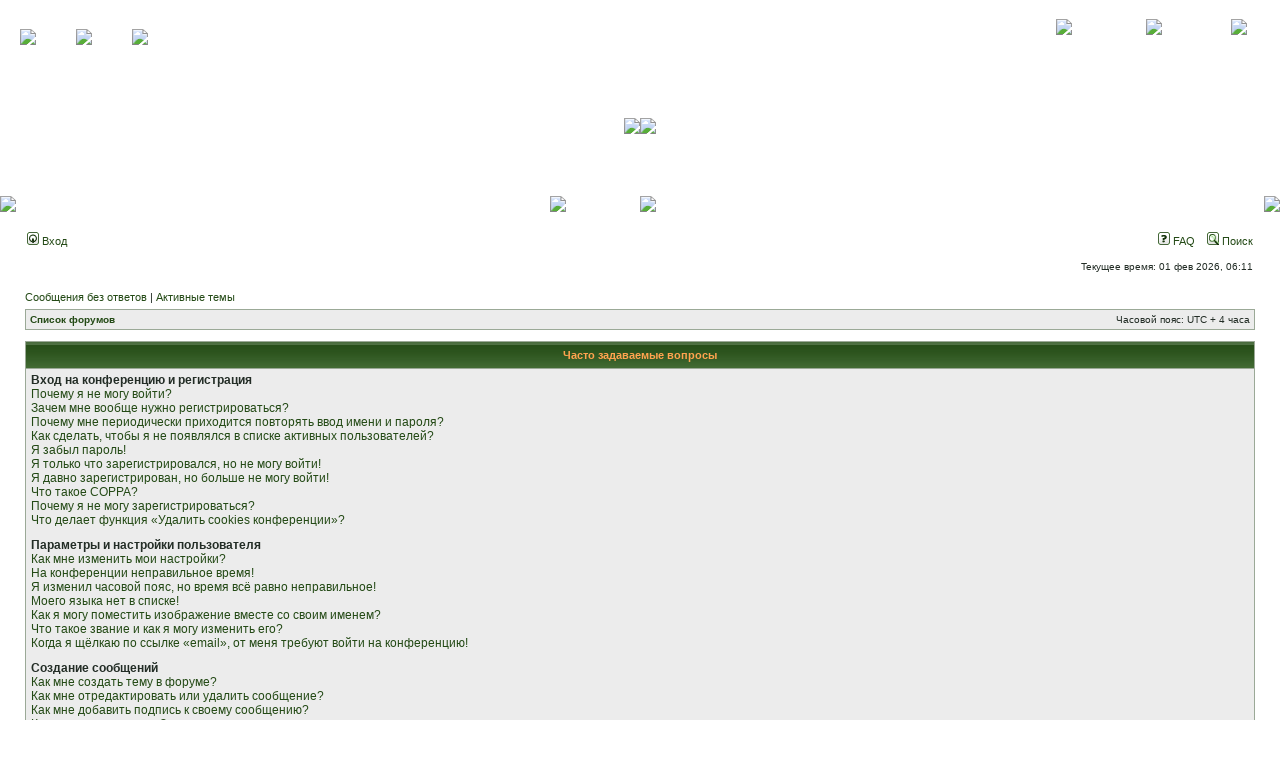

--- FILE ---
content_type: text/html; charset=UTF-8
request_url: http://www.voennoepravo.ru/phpbb/faq.php?sid=55ebd5393dab1c4ab594d473b301d6bb
body_size: 99387
content:
<!DOCTYPE html PUBLIC "-//W3C//DTD XHTML 1.0 Transitional//EN" "http://www.w3.org/TR/xhtml1/DTD/xhtml1-transitional.dtd">
<html xmlns="http://www.w3.org/1999/xhtml" dir="ltr" lang="ru" xml:lang="ru">
<head>

<meta http-equiv="content-type" content="text/html; charset=UTF-8" />
<meta http-equiv="content-language" content="ru" />
<meta http-equiv="content-style-type" content="text/css" />
<meta http-equiv="imagetoolbar" content="no" />
<meta name="resource-type" content="document" />
<meta name="distribution" content="global" />
<meta name="keywords" content="" />
<meta name="description" content="" />

<title>Военное право &bull; Часто задаваемые вопросы</title>



<link rel="stylesheet" href="./styles/subsilver2vp/theme/stylesheet.css" type="text/css" />

<script type="text/javascript">
// <![CDATA[


function popup(url, width, height, name)
{
	if (!name)
	{
		name = '_popup';
	}

	window.open(url.replace(/&amp;/g, '&'), name, 'height=' + height + ',resizable=yes,scrollbars=yes,width=' + width);
	return false;
}

function jumpto()
{
	var page = prompt('Введите номер страницы, на которую хотите перейти:', '');
	var per_page = '';
	var base_url = '';

	if (page !== null && !isNaN(page) && page == Math.floor(page) && page > 0)
	{
		if (base_url.indexOf('?') == -1)
		{
			document.location.href = base_url + '?start=' + ((page - 1) * per_page);
		}
		else
		{
			document.location.href = base_url.replace(/&amp;/g, '&') + '&start=' + ((page - 1) * per_page);
		}
	}
}

/**
* Find a member
*/
function find_username(url)
{
	popup(url, 760, 570, '_usersearch');
	return false;
}

/**
* Mark/unmark checklist
* id = ID of parent container, name = name prefix, state = state [true/false]
*/
function marklist(id, name, state)
{
	var parent = document.getElementById(id);
	if (!parent)
	{
		eval('parent = document.' + id);
	}

	if (!parent)
	{
		return;
	}

	var rb = parent.getElementsByTagName('input');
	
	for (var r = 0; r < rb.length; r++)
	{
		if (rb[r].name.substr(0, name.length) == name)
		{
			rb[r].checked = state;
		}
	}
}



	function MM_preloadImages() { //v3.0
	  var d=document; if(d.images){ if(!d.MM_p) d.MM_p=new Array();
		var i,j=d.MM_p.length,a=MM_preloadImages.arguments; for(i=0; i<a.length; i++)
		if (a[i].indexOf("#")!=0){ d.MM_p[j]=new Image; d.MM_p[j++].src=a[i];}}
	}

	function MM_swapImgRestore() { //v3.0
	  var i,x,a=document.MM_sr; for(i=0;a&&i<a.length&&(x=a[i])&&x.oSrc;i++) x.src=x.oSrc;
	}

	function MM_findObj(n, d) { //v4.01
	  var p,i,x;  if(!d) d=document; if((p=n.indexOf("?"))>0&&parent.frames.length) {
		d=parent.frames[n.substring(p+1)].document; n=n.substring(0,p);}
	  if(!(x=d[n])&&d.all) x=d.all[n]; for (i=0;!x&&i<d.forms.length;i++) x=d.forms[i][n];
	  for(i=0;!x&&d.layers&&i<d.layers.length;i++) x=MM_findObj(n,d.layers[i].document);
	  if(!x && d.getElementById) x=d.getElementById(n); return x;
	}

	function MM_swapImage() { //v3.0
	  var i,j=0,x,a=MM_swapImage.arguments; document.MM_sr=new Array; for(i=0;i<(a.length-2);i+=3)
	   if ((x=MM_findObj(a[i]))!=null){document.MM_sr[j++]=x; if(!x.oSrc) x.oSrc=x.src; x.src=a[i+2];}
	}


// ]]>
</script>
</head>
<body class="ltr">

<a name="top"></a>

<div id="wrapheader">


<!-- начало шапки -->
<table width="100%" border="0" cellspacing="0" cellpadding="0" class="top">
  <tbody><tr>
    <td class="top1_left"><!-- меню: на главную, контакты, карта сайта --><a href="/" onmouseover="MM_swapImage('home','','/themes/voennoepravo/img/home_on.gif',1)" onmouseout="MM_swapImgRestore()"><img src="/themes/voennoepravo/img/home.gif" name="home"></a><a href="*" onmouseover="MM_swapImage('mail','','/themes/voennoepravo/img/mail_on.gif',1)" onmouseout="MM_swapImgRestore()"><img src="/themes/voennoepravo/img/mail.gif" name="mail"></a><a href="/" onmouseover="MM_swapImage('map','','/themes/voennoepravo/img/map_on.gif',1)" onmouseout="MM_swapImgRestore()"><img src="/themes/voennoepravo/img/map.gif" name="map"></a><!-- конец меню --></td>
    <td class="top1_right"><!-- меню: о проекте, контакты, новости -->

	<table border="0" align="right" cellpadding="0" cellspacing="0">
        <tbody><tr>
          <td nowrap=""><a href="/about" onmouseover="MM_swapImage('tm1','','/themes/voennoepravo/img/tm_on.gif',1)" onmouseout="MM_swapImgRestore()"><img src="/themes/voennoepravo/img/tm.gif" name="tm1"><br>
            О проекте </a></td>
          <td><a href="/contacts" onmouseover="MM_swapImage('tm2','','/themes/voennoepravo/img/tm_on.gif',1)" onmouseout="MM_swapImgRestore()"><img src="/themes/voennoepravo/img/tm.gif" name="tm2"><br>
            Контакты </a></td>
          <td><a href="/news" onmouseover="MM_swapImage('tm3','','/themes/voennoepravo/img/tm_on.gif',1)" onmouseout="MM_swapImgRestore()"><img src="/themes/voennoepravo/img/tm.gif" name="tm3"><br>
            Новости</a></td>
        </tr>
      </tbody></table><!-- конец меню --></td>
  </tr>
  <tr>
    <td align="right" class="top2_left"><img src="/themes/voennoepravo/img/top2_left.jpg"></td>
    <td class="top2_right"><img src="/themes/voennoepravo/img/top2_right.jpg"></td>
  </tr>
  <tr>
    <td class="top3_left"><table width="100%" border="0" cellspacing="0" cellpadding="0">
        <tbody><tr>
          <td width="35"><img src="/themes/voennoepravo/img/top3_left.jpg"></td>
          <td valign="bottom" nowrap=""></td>
          <td align="right"><a href="/"><img src="/themes/voennoepravo/img/logo_left.jpg" alt="Военное право" border="0"></a></td>
        </tr>
      </tbody></table></td>
    <td class="top3_right"><img src="/themes/voennoepravo/img/top3_right.jpg" align="right"><a href="/"><img src="/themes/voennoepravo/img/logo_right.jpg" alt="Военное право" border="0"></a></td>
  </tr>
</tbody></table>
<!-- конец верхней шапки -->



<!--
	<div id="logodesc">
		<table width="100%" cellspacing="0">
		<tr>
			<td><a href="./index.php?sid=999b8174e0ac3d4cb8d342b9d95a0045"><img src="./styles/subsilver2vp/imageset/site_logo.gif" width="170" height="94" alt="" title="" /></a></td>
			<td width="100%" align="center"><h1>Военное право</h1><span class="gen">Субпортал &quot;Военное право&quot; - о военном законодательстве, о правах, льготах, отсрочках и освобождении от военной службы.</span></td>
		</tr>
		</table>
	</div>
-->
	
	<div id="menubar">
		<table width="100%" cellspacing="0">
		<tr>
			<td class="genmed">
				<a href="./ucp.php?mode=login&amp;sid=999b8174e0ac3d4cb8d342b9d95a0045"><img src="./styles/subsilver2vp/theme/images/icon_mini_login.gif" width="12" height="13" alt="*" /> Вход</a>&nbsp;
			</td>
			<td class="genmed" align="right">
				<a href="./faq.php?sid=999b8174e0ac3d4cb8d342b9d95a0045"><img src="./styles/subsilver2vp/theme/images/icon_mini_faq.gif" width="12" height="13" alt="*" /> FAQ</a>
				&nbsp; &nbsp;<a href="./search.php?sid=999b8174e0ac3d4cb8d342b9d95a0045"><img src="./styles/subsilver2vp/theme/images/icon_mini_search.gif" width="12" height="13" alt="*" /> Поиск</a>
			</td>
		</tr>
		</table>
	</div>

	<div id="datebar">
		<table width="100%" cellspacing="0">
		<tr>
			<td class="gensmall"></td>
			<td class="gensmall" align="right">Текущее время: 01 фев 2026, 06:11<br /></td>
		</tr>
		</table>
	</div>

</div>

<div id="wrapcentre">

	
	<p class="searchbar">
		<span style="float: left;"><a href="./search.php?search_id=unanswered&amp;sid=999b8174e0ac3d4cb8d342b9d95a0045">Сообщения без ответов</a> | <a href="./search.php?search_id=active_topics&amp;sid=999b8174e0ac3d4cb8d342b9d95a0045">Активные темы</a></span>
		
	</p>
	

	<br style="clear: both;" />

	<table class="tablebg" width="100%" cellspacing="1" cellpadding="0" style="margin-top: 5px;">
	<tr>
		<td class="row1">
			<p class="breadcrumbs"><a href="./index.php?sid=999b8174e0ac3d4cb8d342b9d95a0045">Список форумов</a></p>
			<p class="datetime">Часовой пояс: UTC + 4 часа </p>
		</td>
	</tr>
	</table>

	<br />

<a name="faqtop"></a>

<div id="pagecontent">

	<table class="tablebg" width="100%" cellspacing="1">
	<tr>
		<th>Часто задаваемые вопросы</th>
	</tr>
	<tr>
		<td class="row1">
		
			<span class="gen"><b>Вход на конференцию и регистрация</b></span><br />
			
				<span class="gen"><a class="postlink" href="#f0r0">Почему я не могу войти?</a></span><br />
			
				<span class="gen"><a class="postlink" href="#f0r1">Зачем мне вообще нужно регистрироваться?</a></span><br />
			
				<span class="gen"><a class="postlink" href="#f0r2">Почему мне периодически приходится повторять ввод имени и пароля?</a></span><br />
			
				<span class="gen"><a class="postlink" href="#f0r3">Как сделать, чтобы я не появлялся в списке активных пользователей?</a></span><br />
			
				<span class="gen"><a class="postlink" href="#f0r4">Я забыл пароль!</a></span><br />
			
				<span class="gen"><a class="postlink" href="#f0r5">Я только что зарегистрировался, но не могу войти!</a></span><br />
			
				<span class="gen"><a class="postlink" href="#f0r6">Я давно зарегистрирован, но больше не могу войти!</a></span><br />
			
				<span class="gen"><a class="postlink" href="#f0r7">Что такое COPPA?</a></span><br />
			
				<span class="gen"><a class="postlink" href="#f0r8">Почему я не могу зарегистрироваться?</a></span><br />
			
				<span class="gen"><a class="postlink" href="#f0r9">Что делает функция «Удалить cookies конференции»?</a></span><br />
			
			<br />
		
			<span class="gen"><b>Параметры и настройки пользователя</b></span><br />
			
				<span class="gen"><a class="postlink" href="#f1r0">Как мне изменить мои настройки?</a></span><br />
			
				<span class="gen"><a class="postlink" href="#f1r1">На конференции неправильное время!</a></span><br />
			
				<span class="gen"><a class="postlink" href="#f1r2">Я изменил часовой пояс, но время всё равно неправильное!</a></span><br />
			
				<span class="gen"><a class="postlink" href="#f1r3">Моего языка нет в списке!</a></span><br />
			
				<span class="gen"><a class="postlink" href="#f1r4">Как я могу поместить изображение вместе со своим именем?</a></span><br />
			
				<span class="gen"><a class="postlink" href="#f1r5">Что такое звание и как я могу изменить его?</a></span><br />
			
				<span class="gen"><a class="postlink" href="#f1r6">Когда я щёлкаю по ссылке «email», от меня требуют войти на конференцию!</a></span><br />
			
			<br />
		
			<span class="gen"><b>Создание сообщений</b></span><br />
			
				<span class="gen"><a class="postlink" href="#f2r0">Как мне создать тему в форуме?</a></span><br />
			
				<span class="gen"><a class="postlink" href="#f2r1">Как мне отредактировать или удалить сообщение?</a></span><br />
			
				<span class="gen"><a class="postlink" href="#f2r2">Как мне добавить подпись к своему сообщению?</a></span><br />
			
				<span class="gen"><a class="postlink" href="#f2r3">Как мне создать опрос?</a></span><br />
			
				<span class="gen"><a class="postlink" href="#f2r4">Почему я не могу добавить больше вариантов ответа?</a></span><br />
			
				<span class="gen"><a class="postlink" href="#f2r5">Как мне отредактировать или удалить опрос?</a></span><br />
			
				<span class="gen"><a class="postlink" href="#f2r6">Почему мне недоступны некоторые форумы?</a></span><br />
			
				<span class="gen"><a class="postlink" href="#f2r7">Почему я не могу добавлять вложения?</a></span><br />
			
				<span class="gen"><a class="postlink" href="#f2r8">Почему я получил предупреждение?</a></span><br />
			
				<span class="gen"><a class="postlink" href="#f2r9">Как мне пожаловаться на сообщения модератору?</a></span><br />
			
				<span class="gen"><a class="postlink" href="#f2r10">Что означает кнопка «Сохранить» при создании сообщения?</a></span><br />
			
				<span class="gen"><a class="postlink" href="#f2r11">Почему моё сообщение требует одобрения?</a></span><br />
			
				<span class="gen"><a class="postlink" href="#f2r12">Как мне вновь поднять мою тему?</a></span><br />
			
			<br />
		
			<span class="gen"><b>Форматирование сообщений и типы создаваемых тем</b></span><br />
			
				<span class="gen"><a class="postlink" href="#f3r0">Что такое BBCode?</a></span><br />
			
				<span class="gen"><a class="postlink" href="#f3r1">Могу ли я использовать HTML?</a></span><br />
			
				<span class="gen"><a class="postlink" href="#f3r2">Что такое смайлики?</a></span><br />
			
				<span class="gen"><a class="postlink" href="#f3r3">Могу ли я добавлять изображения к сообщениям?</a></span><br />
			
				<span class="gen"><a class="postlink" href="#f3r4">Что такое важные объявления?</a></span><br />
			
				<span class="gen"><a class="postlink" href="#f3r5">Что такое объявления?</a></span><br />
			
				<span class="gen"><a class="postlink" href="#f3r6">Что такое прилепленные темы?</a></span><br />
			
				<span class="gen"><a class="postlink" href="#f3r7">Что такое закрытые темы?</a></span><br />
			
				<span class="gen"><a class="postlink" href="#f3r8">Что такое значки тем?</a></span><br />
			
			<br />
		
			<span class="gen"><b>Уровни пользователей и группы</b></span><br />
			
				<span class="gen"><a class="postlink" href="#f4r0">Кто такие администраторы?</a></span><br />
			
				<span class="gen"><a class="postlink" href="#f4r1">Кто такие модераторы?</a></span><br />
			
				<span class="gen"><a class="postlink" href="#f4r2">Что такое группы пользователей?</a></span><br />
			
				<span class="gen"><a class="postlink" href="#f4r3">Где находятся группы и как мне вступить в них?</a></span><br />
			
				<span class="gen"><a class="postlink" href="#f4r4">Как мне стать лидером группы?</a></span><br />
			
				<span class="gen"><a class="postlink" href="#f4r5">Почему названия некоторых групп имеют разные цвета?</a></span><br />
			
				<span class="gen"><a class="postlink" href="#f4r6">Что такое группа по умолчанию?</a></span><br />
			
				<span class="gen"><a class="postlink" href="#f4r7">Что означает ссылка «Наша команда»?</a></span><br />
			
			<br />
		
			<span class="gen"><b>Личные сообщения</b></span><br />
			
				<span class="gen"><a class="postlink" href="#f5r0">Я не могу отправить личные сообщения!</a></span><br />
			
				<span class="gen"><a class="postlink" href="#f5r1">Я постоянно получаю нежелательные личные сообщения!</a></span><br />
			
				<span class="gen"><a class="postlink" href="#f5r2">Я получил спам или оскорбительный email от кого-то с этой конференции!</a></span><br />
			
			<br />
		
			<span class="gen"><b>Друзья и недруги</b></span><br />
			
				<span class="gen"><a class="postlink" href="#f6r0">Что означают списки друзей и недругов?</a></span><br />
			
				<span class="gen"><a class="postlink" href="#f6r1">Как мне добавлять/удалять пользователей в списках моих друзей и недругов?</a></span><br />
			
			<br />
		
			<span class="gen"><b>Поиск по форумам</b></span><br />
			
				<span class="gen"><a class="postlink" href="#f7r0">Как мне выполнить поиск по форуму или форумам?</a></span><br />
			
				<span class="gen"><a class="postlink" href="#f7r1">Почему мой поиск не даёт результатов?</a></span><br />
			
				<span class="gen"><a class="postlink" href="#f7r2">В результате моего поиска я получил пустую страницу!</a></span><br />
			
				<span class="gen"><a class="postlink" href="#f7r3">Как мне найти пользователя конференции?</a></span><br />
			
				<span class="gen"><a class="postlink" href="#f7r4">Как мне найти свои сообщения и созданные мной темы?</a></span><br />
			
			<br />
		
			<span class="gen"><b>Закладки и подписка на темы</b></span><br />
			
				<span class="gen"><a class="postlink" href="#f8r0">Чем отличаются закладки от подписки?</a></span><br />
			
				<span class="gen"><a class="postlink" href="#f8r1">Как мне подписаться на определённую тему или форум?</a></span><br />
			
				<span class="gen"><a class="postlink" href="#f8r2">Как мне отказаться от подписки?</a></span><br />
			
			<br />
		
			<span class="gen"><b>Вложения</b></span><br />
			
				<span class="gen"><a class="postlink" href="#f9r0">Какие вложения разрешены на этой конференции?</a></span><br />
			
				<span class="gen"><a class="postlink" href="#f9r1">Как мне найти мои вложения?</a></span><br />
			
			<br />
		
			<span class="gen"><b>Информация о phpBB3</b></span><br />
			
				<span class="gen"><a class="postlink" href="#f10r0">Кто написал эту конференцию?</a></span><br />
			
				<span class="gen"><a class="postlink" href="#f10r1">Почему здесь нет такой-то функции?</a></span><br />
			
				<span class="gen"><a class="postlink" href="#f10r2">С кем можно связаться по вопросу некорректного использования и/или юридических вопросов, связанных с этой конференцией?</a></span><br />
			
			<br />
		
		</td>
	</tr>
	<tr>
		<td class="cat">&nbsp;</td>
	</tr>
	</table>

	<br clear="all" />

	
		<table class="tablebg" width="100%" cellspacing="1">
		<tr> 
			<td class="cat" align="center"><h4>Вход на конференцию и регистрация</h4></td>
		</tr>
		 
		<tr>
			
				<td class="row1" valign="top">
			
				<div class="postbody"><a name="f0r0"></a><b>&#187; Почему я не могу войти?</b></div>
				<div class="postbody">Существует несколько возможных причин. Прежде всего убедитесь, что вы правильно вводите имя пользователя и пароль. Если данные введены правильно, свяжитесь с администратором, чтобы проверить, не был ли вам закрыт доступ к конференции. Также возможно, что администратор неправильно настроил конфигурацию конференции, свяжитесь с ним для исправления настроек.</div>
				<p class="gensmall"><a href="#faqtop">Вернуться к началу</a></p>
			</td>
		</tr>
		<tr>
			<td class="spacer" height="1"><img src="images/spacer.gif" alt="" width="1" height="1" /></td>
		</tr>
		 
		<tr>
			
				<td class="row2" valign="top">
			
				<div class="postbody"><a name="f0r1"></a><b>&#187; Зачем мне вообще нужно регистрироваться?</b></div>
				<div class="postbody">Вы можете этого и не делать. Всё зависит от того, как администратор настроил конференцию: должны ли вы зарегистрироваться, чтобы размещать сообщения, или нет. Тем не менее регистрация даёт вам дополнительные возможности, которые недоступны анонимным пользователям: аватары, личные сообщения, отправка email-сообщений, участие в группах и т. д. Регистрация займёт у вас всего пару минут, поэтому мы рекомендуем это сделать.</div>
				<p class="gensmall"><a href="#faqtop">Вернуться к началу</a></p>
			</td>
		</tr>
		<tr>
			<td class="spacer" height="1"><img src="images/spacer.gif" alt="" width="1" height="1" /></td>
		</tr>
		 
		<tr>
			
				<td class="row1" valign="top">
			
				<div class="postbody"><a name="f0r2"></a><b>&#187; Почему мне периодически приходится повторять ввод имени и пароля?</b></div>
				<div class="postbody">Если вы не отметили флажком пункт <em>Автоматически входить при каждом посещении</em>, вы сможете оставаться под своим именем на конференции только некоторое ограниченное время. Это сделано для того, чтобы никто другой не смог воспользоваться вашей учётной записью. Для того чтобы вам не приходилось вводить имя пользователя и пароль каждый раз, вы можете выбрать указанный пункт при входе на конференцию. Не рекомендуется делать это на общедоступном компьютере, например в библиотеке, интернет-кафе, университете и т. д. Если пункт <em>Автоматически входить при каждом посещении</em> отсутствует, значит, администратор отключил эту функцию.</div>
				<p class="gensmall"><a href="#faqtop">Вернуться к началу</a></p>
			</td>
		</tr>
		<tr>
			<td class="spacer" height="1"><img src="images/spacer.gif" alt="" width="1" height="1" /></td>
		</tr>
		 
		<tr>
			
				<td class="row2" valign="top">
			
				<div class="postbody"><a name="f0r3"></a><b>&#187; Как сделать, чтобы я не появлялся в списке активных пользователей?</b></div>
				<div class="postbody">В настройках личного раздела вы найдёте опцию <em>Скрывать моё пребывание на конференции</em>. Выберите <em>Да</em>, и вы будете видны только администраторам, модераторам и самому себе. Для всех остальных вы будете скрытым пользователем.</div>
				<p class="gensmall"><a href="#faqtop">Вернуться к началу</a></p>
			</td>
		</tr>
		<tr>
			<td class="spacer" height="1"><img src="images/spacer.gif" alt="" width="1" height="1" /></td>
		</tr>
		 
		<tr>
			
				<td class="row1" valign="top">
			
				<div class="postbody"><a name="f0r4"></a><b>&#187; Я забыл пароль!</b></div>
				<div class="postbody">Не паникуйте! Хотя пароль нельзя восстановить, можно легко получить новый. Перейдите на страницу входа на конференцию и щёлкните на ссылку <em>Забыли пароль?</em>. Следуйте инструкциям, и скоро вы снова сможете войти на конференцию.</div>
				<p class="gensmall"><a href="#faqtop">Вернуться к началу</a></p>
			</td>
		</tr>
		<tr>
			<td class="spacer" height="1"><img src="images/spacer.gif" alt="" width="1" height="1" /></td>
		</tr>
		 
		<tr>
			
				<td class="row2" valign="top">
			
				<div class="postbody"><a name="f0r5"></a><b>&#187; Я только что зарегистрировался, но не могу войти!</b></div>
				<div class="postbody">Сначала проверьте свои имя пользователя и пароль. Если они верны, то возможны два варианта. Если включена поддержка COPPA и при регистрации вы указали, что вам менее 13 лет, следуйте полученным инструкциям. На некоторых конференциях требуется, чтобы все новые учётные записи были активированы пользователями или администратором до входа в систему. Эта информация отображается в процессе регистрации. Если вам было прислано email-сообщение, следуйте полученным инструкциям. Если email-сообщение не получено, то возможно, что вы указали неправильный адрес email либо он заблокирован спам-фильтром. Если вы уверены, что ввели правильный адрес email, попробуйте связаться с администратором.</div>
				<p class="gensmall"><a href="#faqtop">Вернуться к началу</a></p>
			</td>
		</tr>
		<tr>
			<td class="spacer" height="1"><img src="images/spacer.gif" alt="" width="1" height="1" /></td>
		</tr>
		 
		<tr>
			
				<td class="row1" valign="top">
			
				<div class="postbody"><a name="f0r6"></a><b>&#187; Я давно зарегистрирован, но больше не могу войти!</b></div>
				<div class="postbody">Возможно, администратор по какой-то причине деактивировал или удалил вашу учётную запись. Кроме того, многие конференции периодически удаляют пользователей, длительное время не оставляющих сообщения, чтобы уменьшить размер базы данных. Если это произошло, попробуйте зарегистрироваться снова и активнее участвовать в дискуссиях.</div>
				<p class="gensmall"><a href="#faqtop">Вернуться к началу</a></p>
			</td>
		</tr>
		<tr>
			<td class="spacer" height="1"><img src="images/spacer.gif" alt="" width="1" height="1" /></td>
		</tr>
		 
		<tr>
			
				<td class="row2" valign="top">
			
				<div class="postbody"><a name="f0r7"></a><b>&#187; Что такое COPPA?</b></div>
				<div class="postbody">COPPA (Child Online Privacy and Protection Act), или Акт о защите частных прав ребёнка в интернете от 1998 г. — это закон Соединённых Штатов, требующий от сайтов, которые могут собирать информацию от несовершеннолетних младше 13 лет, иметь на это письменное согласие родителей. Допустимо наличие иного вида подтверждения того, что опекуны разрешают сбор личной информации от несовершеннолетних младше 13 лет. Если вы не уверены, применимо ли это к вам, как к регистрирующемуся на конференции, или к самой конференции, обратитесь за помощью к юрисконсульту. Обратите внимание, что phpBB Group не может давать рекомендаций по правовым вопросам и не является объектом юридических отношений, кроме указанных ниже.<br /><strong>Примечание переводчика: в России данный акт не имеет юридической силы.</strong></div>
				<p class="gensmall"><a href="#faqtop">Вернуться к началу</a></p>
			</td>
		</tr>
		<tr>
			<td class="spacer" height="1"><img src="images/spacer.gif" alt="" width="1" height="1" /></td>
		</tr>
		 
		<tr>
			
				<td class="row1" valign="top">
			
				<div class="postbody"><a name="f0r8"></a><b>&#187; Почему я не могу зарегистрироваться?</b></div>
				<div class="postbody">Возможно, администратор конференции заблокировал ваш IP-адрес или запретил имя, под которым вы пытаетесь зарегистрироваться. Он также мог отключить регистрацию новых пользователей. Обратитесь за помощью к администратору конференции.</div>
				<p class="gensmall"><a href="#faqtop">Вернуться к началу</a></p>
			</td>
		</tr>
		<tr>
			<td class="spacer" height="1"><img src="images/spacer.gif" alt="" width="1" height="1" /></td>
		</tr>
		 
		<tr>
			
				<td class="row2" valign="top">
			
				<div class="postbody"><a name="f0r9"></a><b>&#187; Что делает функция «Удалить cookies конференции»?</b></div>
				<div class="postbody">Она удаляет все созданные cookies, которые позволяют вам оставаться авторизованным на этой конференции, а также выполняют другие функции, такие как отслеживание прочитанных сообщений, если эта возможность включена администратором. Если вы испытываете трудности с входом или выходом с конференции, возможно, удаление cookies поможет.</div>
				<p class="gensmall"><a href="#faqtop">Вернуться к началу</a></p>
			</td>
		</tr>
		<tr>
			<td class="spacer" height="1"><img src="images/spacer.gif" alt="" width="1" height="1" /></td>
		</tr>
		
		</table>

		<br clear="all" />
	
		<table class="tablebg" width="100%" cellspacing="1">
		<tr> 
			<td class="cat" align="center"><h4>Параметры и настройки пользователя</h4></td>
		</tr>
		 
		<tr>
			
				<td class="row1" valign="top">
			
				<div class="postbody"><a name="f1r0"></a><b>&#187; Как мне изменить мои настройки?</b></div>
				<div class="postbody">Если вы являетесь зарегистрированным пользователем, все ваши настройки хранятся в базе данных конференции. Чтобы изменить их, перейдите в <em>Личный раздел</em>; ссылка на него обычно находится вверху страницы. Там вы можете изменить все свои настройки.</div>
				<p class="gensmall"><a href="#faqtop">Вернуться к началу</a></p>
			</td>
		</tr>
		<tr>
			<td class="spacer" height="1"><img src="images/spacer.gif" alt="" width="1" height="1" /></td>
		</tr>
		 
		<tr>
			
				<td class="row2" valign="top">
			
				<div class="postbody"><a name="f1r1"></a><b>&#187; На конференции неправильное время!</b></div>
				<div class="postbody">Возможно, отображается время, относящееся к другому часовому поясу, а не к тому, в котором находитесь вы. В этом случае измените в личных настройках часовой пояс на тот, в котором вы находитесь: Москва, Киев и т. д. Учтите, что изменять часовой пояс, как и большинство настроек, могут только зарегистрированные пользователи. Если вы не зарегистрированы, то сейчас удачный момент сделать это. </div>
				<p class="gensmall"><a href="#faqtop">Вернуться к началу</a></p>
			</td>
		</tr>
		<tr>
			<td class="spacer" height="1"><img src="images/spacer.gif" alt="" width="1" height="1" /></td>
		</tr>
		 
		<tr>
			
				<td class="row1" valign="top">
			
				<div class="postbody"><a name="f1r2"></a><b>&#187; Я изменил часовой пояс, но время всё равно неправильное!</b></div>
				<div class="postbody">Если вы уверены, что правильно указали часовой пояс и настройку летнего времени, но время отображается по-прежнему неверное, значит, неправильно установлено время на сервере. Уведомите администратора для устранения проблемы.</div>
				<p class="gensmall"><a href="#faqtop">Вернуться к началу</a></p>
			</td>
		</tr>
		<tr>
			<td class="spacer" height="1"><img src="images/spacer.gif" alt="" width="1" height="1" /></td>
		</tr>
		 
		<tr>
			
				<td class="row2" valign="top">
			
				<div class="postbody"><a name="f1r3"></a><b>&#187; Моего языка нет в списке!</b></div>
				<div class="postbody">Администратор не установил поддержку вашего языка на конференции, или же просто никто не перевёл phpBB на ваш язык. Попробуйте узнать у администратора конференции, может ли он установить нужный вам языковой пакет. Если такого языкового пакета не существует, то вы сами можете перевести phpBB на свой язык. Дополнительную информацию вы можете получить на сайте phpBB (ссылка находится внизу страниц конференции).</div>
				<p class="gensmall"><a href="#faqtop">Вернуться к началу</a></p>
			</td>
		</tr>
		<tr>
			<td class="spacer" height="1"><img src="images/spacer.gif" alt="" width="1" height="1" /></td>
		</tr>
		 
		<tr>
			
				<td class="row1" valign="top">
			
				<div class="postbody"><a name="f1r4"></a><b>&#187; Как я могу поместить изображение вместе со своим именем?</b></div>
				<div class="postbody">Вместе с именем пользователя могут присутствовать два изображения. Одно из них может относиться к вашему званию, обычно это звёздочки, квадратики или точки, указывающие на то, сколько сообщений вы оставили или на ваш статус на конференции. Другое, обычно более крупное, изображение известно как «аватара» и обычно уникально для каждого пользователя. От администратора зависит, включена ли поддержка аватар, и от него же зависит, какие аватары могут быть использованы. Если вы не можете использовать аватары, свяжитесь с администратором конференции для выяснения причин.</div>
				<p class="gensmall"><a href="#faqtop">Вернуться к началу</a></p>
			</td>
		</tr>
		<tr>
			<td class="spacer" height="1"><img src="images/spacer.gif" alt="" width="1" height="1" /></td>
		</tr>
		 
		<tr>
			
				<td class="row2" valign="top">
			
				<div class="postbody"><a name="f1r5"></a><b>&#187; Что такое звание и как я могу изменить его?</b></div>
				<div class="postbody">Звания, отображаемые под вашим именем, отражают количество созданных вами сообщений или идентифицируют определённых пользователей: например, модераторов и администраторов. Обычно вы не можете напрямую изменять наименования званий на конференции, так как они установлены её администратором. Пожалуйста, не засоряйте конференцию ненужными сообщениями только для того, чтобы повысить своё звание. На большинстве конференций это запрещено, и модератор или администратор понизят значение вашего счётчика сообщений.</div>
				<p class="gensmall"><a href="#faqtop">Вернуться к началу</a></p>
			</td>
		</tr>
		<tr>
			<td class="spacer" height="1"><img src="images/spacer.gif" alt="" width="1" height="1" /></td>
		</tr>
		 
		<tr>
			
				<td class="row1" valign="top">
			
				<div class="postbody"><a name="f1r6"></a><b>&#187; Когда я щёлкаю по ссылке «email», от меня требуют войти на конференцию!</b></div>
				<div class="postbody">Только зарегистрированные пользователи могут отправлять email-сообщения другим пользователям через встроенную в конференцию форму, и только если администратор включил такую возможность. Это сделано для того, чтобы предотвратить злоупотребления почтовой системой анонимными пользователями.</div>
				<p class="gensmall"><a href="#faqtop">Вернуться к началу</a></p>
			</td>
		</tr>
		<tr>
			<td class="spacer" height="1"><img src="images/spacer.gif" alt="" width="1" height="1" /></td>
		</tr>
		
		</table>

		<br clear="all" />
	
		<table class="tablebg" width="100%" cellspacing="1">
		<tr> 
			<td class="cat" align="center"><h4>Создание сообщений</h4></td>
		</tr>
		 
		<tr>
			
				<td class="row1" valign="top">
			
				<div class="postbody"><a name="f2r0"></a><b>&#187; Как мне создать тему в форуме?</b></div>
				<div class="postbody">Для создания новой темы в форуме щёлкните по соответствующей кнопке в окне форума или темы. Возможно, вам придётся зарегистрироваться, прежде чем отправить сообщение. Перечень ваших прав доступа находится внизу страниц форума или темы. Например: «Вы можете начинать темы», «Вы можете голосовать в опросах» и т. п.</div>
				<p class="gensmall"><a href="#faqtop">Вернуться к началу</a></p>
			</td>
		</tr>
		<tr>
			<td class="spacer" height="1"><img src="images/spacer.gif" alt="" width="1" height="1" /></td>
		</tr>
		 
		<tr>
			
				<td class="row2" valign="top">
			
				<div class="postbody"><a name="f2r1"></a><b>&#187; Как мне отредактировать или удалить сообщение?</b></div>
				<div class="postbody">Если вы не являетесь администратором или модератором конференции, вы можете редактировать и удалять только свои собственные сообщения. Вы можете перейти к редактированию, щёлкнув по кнопке <em>Правка</em> в соответствующем сообщении, иногда только в течение ограниченного времени после его создания. Если кто-то уже ответил на сообщение, то под ним появится небольшая надпись, которая показывает количество правок, а также дату и время последней из них. Эта надпись не появляется, если сообщение редактировал администратор или модератор, хотя они могут сами написать о сделанных изменениях по своему усмотрению. Учтите, что обычные пользователи не могут удалить сообщение, если на него уже кто-то ответил.</div>
				<p class="gensmall"><a href="#faqtop">Вернуться к началу</a></p>
			</td>
		</tr>
		<tr>
			<td class="spacer" height="1"><img src="images/spacer.gif" alt="" width="1" height="1" /></td>
		</tr>
		 
		<tr>
			
				<td class="row1" valign="top">
			
				<div class="postbody"><a name="f2r2"></a><b>&#187; Как мне добавить подпись к своему сообщению?</b></div>
				<div class="postbody">Чтобы добавить подпись к сообщению, вы должны сначала создать её в личном разделе. После этого вы можете отметить флажком пункт <em>Присоединить подпись</em> в форме отправки сообщения, чтобы подпись добавилась. Вы также можете настроить добавление подписи по умолчанию ко всем вашим сообщениям, сделав соответствующий выбор в параграфе «Отправка сообщений» пункта «Личные настройки» в личном разделе. Несмотря на это, вы сможете отменить добавление подписи в отдельных сообщениях, убрав флажок <em>Присоединить подпись</em> в форме отправки сообщения.</div>
				<p class="gensmall"><a href="#faqtop">Вернуться к началу</a></p>
			</td>
		</tr>
		<tr>
			<td class="spacer" height="1"><img src="images/spacer.gif" alt="" width="1" height="1" /></td>
		</tr>
		 
		<tr>
			
				<td class="row2" valign="top">
			
				<div class="postbody"><a name="f2r3"></a><b>&#187; Как мне создать опрос?</b></div>
				<div class="postbody">При создании темы или редактировании первого сообщения темы щёлкните на закладке или перейдите в форму <em>Создать опрос</em> под основной формой для создания сообщения, в зависимости от используемого стиля; если вы не видите такой закладки или формы, то вы не имеете прав на создание опросов. Задайте тему и как минимум два варианта ответа в соответствующих полях, убедившись, что каждый вариант находится на отдельной строке текстового поля. Вы также можете задать количество вариантов, которые могут выбрать пользователи при голосовании, с помощью опции «Вариантов ответа», период проведения опроса в днях (0 означает, что опрос будет постоянным) и возможность пользователей изменять вариант, за который они проголосовали.</div>
				<p class="gensmall"><a href="#faqtop">Вернуться к началу</a></p>
			</td>
		</tr>
		<tr>
			<td class="spacer" height="1"><img src="images/spacer.gif" alt="" width="1" height="1" /></td>
		</tr>
		 
		<tr>
			
				<td class="row1" valign="top">
			
				<div class="postbody"><a name="f2r4"></a><b>&#187; Почему я не могу добавить больше вариантов ответа?</b></div>
				<div class="postbody">Ограничение количества вариантов ответа устанавливается администратором конференции. Если вам нужно добавить количество вариантов, превышающее это ограничение, свяжитесь с администратором конференции.</div>
				<p class="gensmall"><a href="#faqtop">Вернуться к началу</a></p>
			</td>
		</tr>
		<tr>
			<td class="spacer" height="1"><img src="images/spacer.gif" alt="" width="1" height="1" /></td>
		</tr>
		 
		<tr>
			
				<td class="row2" valign="top">
			
				<div class="postbody"><a name="f2r5"></a><b>&#187; Как мне отредактировать или удалить опрос?</b></div>
				<div class="postbody">Так же, как и сообщения, опросы могут редактироваться только их создателями, модераторами или администраторами. Для редактирования опроса перейдите к редактированию первого сообщения в теме; опрос всегда связан именно с ним. Если никто не успел проголосовать, то вы можете удалить опрос или отредактировать любой из вариантов ответа. Однако если кто-то уже проголосовал, то только модераторы или администраторы могут отредактировать или удалить опрос. Это сделано для того, чтобы нельзя было менять варианты ответов во время голосования.</div>
				<p class="gensmall"><a href="#faqtop">Вернуться к началу</a></p>
			</td>
		</tr>
		<tr>
			<td class="spacer" height="1"><img src="images/spacer.gif" alt="" width="1" height="1" /></td>
		</tr>
		 
		<tr>
			
				<td class="row1" valign="top">
			
				<div class="postbody"><a name="f2r6"></a><b>&#187; Почему мне недоступны некоторые форумы?</b></div>
				<div class="postbody">Некоторые форумы доступны только определённым пользователям или группам пользователей. Чтобы просматривать такие форумы, создавать в них темы и оставлять сообщения, совершать другие действия, вам может потребоваться специальное разрешение. Свяжитесь с модератором или администратором конференции для получения такого разрешения.</div>
				<p class="gensmall"><a href="#faqtop">Вернуться к началу</a></p>
			</td>
		</tr>
		<tr>
			<td class="spacer" height="1"><img src="images/spacer.gif" alt="" width="1" height="1" /></td>
		</tr>
		 
		<tr>
			
				<td class="row2" valign="top">
			
				<div class="postbody"><a name="f2r7"></a><b>&#187; Почему я не могу добавлять вложения?</b></div>
				<div class="postbody">Право добавления вложений может быть предоставлено на уровне форума, группы или пользователя. Администратор конференции может не разрешить добавление вложений в определённых форумах. Также возможно, что добавлять вложения разрешено только членам определённых групп. Если вы не знаете, почему не можете добавлять вложения, свяжитесь с администратором конференции.</div>
				<p class="gensmall"><a href="#faqtop">Вернуться к началу</a></p>
			</td>
		</tr>
		<tr>
			<td class="spacer" height="1"><img src="images/spacer.gif" alt="" width="1" height="1" /></td>
		</tr>
		 
		<tr>
			
				<td class="row1" valign="top">
			
				<div class="postbody"><a name="f2r8"></a><b>&#187; Почему я получил предупреждение?</b></div>
				<div class="postbody">На каждой конференции администраторы устанавливают свой собственный свод правил. Если вы нарушили правило, вы можете получить предупреждение. Учтите, что это решение администратора конференции, и phpBB Group не имеет никакого отношения к предупреждениям, вынесенным на данном сайте. Если вы не знаете, за что получили предупреждение, свяжитесь с администратором конференции.</div>
				<p class="gensmall"><a href="#faqtop">Вернуться к началу</a></p>
			</td>
		</tr>
		<tr>
			<td class="spacer" height="1"><img src="images/spacer.gif" alt="" width="1" height="1" /></td>
		</tr>
		 
		<tr>
			
				<td class="row2" valign="top">
			
				<div class="postbody"><a name="f2r9"></a><b>&#187; Как мне пожаловаться на сообщения модератору?</b></div>
				<div class="postbody">Рядом с каждым сообщением вы увидите кнопку, предназначенную для отправки жалобы на него, если это разрешено администратором конференции. Щёлкнув по этой кнопке, вы пройдёте через ряд шагов, необходимых для оправки жалобы на сообщение.</div>
				<p class="gensmall"><a href="#faqtop">Вернуться к началу</a></p>
			</td>
		</tr>
		<tr>
			<td class="spacer" height="1"><img src="images/spacer.gif" alt="" width="1" height="1" /></td>
		</tr>
		 
		<tr>
			
				<td class="row1" valign="top">
			
				<div class="postbody"><a name="f2r10"></a><b>&#187; Что означает кнопка «Сохранить» при создании сообщения?</b></div>
				<div class="postbody">Эта кнопка позволяет вам сохранять сообщения для того, чтобы закончить и отправить их позже. Для загрузки сохранённого сообщения перейдите в параграф «Черновики» личного раздела.</div>
				<p class="gensmall"><a href="#faqtop">Вернуться к началу</a></p>
			</td>
		</tr>
		<tr>
			<td class="spacer" height="1"><img src="images/spacer.gif" alt="" width="1" height="1" /></td>
		</tr>
		 
		<tr>
			
				<td class="row2" valign="top">
			
				<div class="postbody"><a name="f2r11"></a><b>&#187; Почему моё сообщение требует одобрения?</b></div>
				<div class="postbody">Администратор конференции может решить, что сообщения требуют предварительного просмотра перед отправкой на форум. Возможно также, что администратор включил вас в группу пользователей, сообщения которых, по его или её мнению, должны быть предварительно просмотрены перед отправкой. Пожалуйста, свяжитесь с администратором конференции для получения дополнительной информации.</div>
				<p class="gensmall"><a href="#faqtop">Вернуться к началу</a></p>
			</td>
		</tr>
		<tr>
			<td class="spacer" height="1"><img src="images/spacer.gif" alt="" width="1" height="1" /></td>
		</tr>
		 
		<tr>
			
				<td class="row1" valign="top">
			
				<div class="postbody"><a name="f2r12"></a><b>&#187; Как мне вновь поднять мою тему?</b></div>
				<div class="postbody">Щёлкнув по ссылке «Поднять тему» при просмотре темы, вы можете «поднять» её в верхнюю часть первой страницы форума. Если этого не происходит, то это означает, что возможность поднятия тем могла быть отключена, или время, которое должно пройти до повторного поднятия темы, ещё не прошло. Также можно поднять тему, просто ответив на неё, однако удостоверьтесь, что тем самым вы не нарушаете правила конференции, на которой находитесь.</div>
				<p class="gensmall"><a href="#faqtop">Вернуться к началу</a></p>
			</td>
		</tr>
		<tr>
			<td class="spacer" height="1"><img src="images/spacer.gif" alt="" width="1" height="1" /></td>
		</tr>
		
		</table>

		<br clear="all" />
	
		<table class="tablebg" width="100%" cellspacing="1">
		<tr> 
			<td class="cat" align="center"><h4>Форматирование сообщений и типы создаваемых тем</h4></td>
		</tr>
		 
		<tr>
			
				<td class="row1" valign="top">
			
				<div class="postbody"><a name="f3r0"></a><b>&#187; Что такое BBCode?</b></div>
				<div class="postbody">BBCode — это особая реализация HTML, предлагающая большие возможности по форматированию отдельных частей сообщения. Возможность использования BBCode определяется администратором, однако BBCode также может быть отключён на уровне сообщения в форме для его отправки. BBCode очень похож на HTML, но теги в нём заключаются в квадратные скобки [ и ], а не в &lt; и &gt;. За дополнительной информацией о BBCode обратитесь к руководству по BBCode, ссылка на которое доступна из формы отправки сообщений.</div>
				<p class="gensmall"><a href="#faqtop">Вернуться к началу</a></p>
			</td>
		</tr>
		<tr>
			<td class="spacer" height="1"><img src="images/spacer.gif" alt="" width="1" height="1" /></td>
		</tr>
		 
		<tr>
			
				<td class="row2" valign="top">
			
				<div class="postbody"><a name="f3r1"></a><b>&#187; Могу ли я использовать HTML?</b></div>
				<div class="postbody">Нет. На этой конференции невозможны отправка и обработка HTML-кода в сообщениях. Большая часть возможностей HTML по форматированию сообщений может быть реализована с использованием BBCode.</div>
				<p class="gensmall"><a href="#faqtop">Вернуться к началу</a></p>
			</td>
		</tr>
		<tr>
			<td class="spacer" height="1"><img src="images/spacer.gif" alt="" width="1" height="1" /></td>
		</tr>
		 
		<tr>
			
				<td class="row1" valign="top">
			
				<div class="postbody"><a name="f3r2"></a><b>&#187; Что такое смайлики?</b></div>
				<div class="postbody">Смайлики, или эмотиконы — это маленькие картинки, которые могут быть использованы для выражения чувств, например :) означает радость, а :( означает грусть. Полный список смайликов можно увидеть в форме создания сообщений. Только не перестарайтесь, используя их: они легко могут сделать сообщение нечитаемым, и модератор может отредактировать ваше сообщение или вообще удалить его. Администратор конференции также может ограничить количество смайликов, которое можно использовать в сообщении.</div>
				<p class="gensmall"><a href="#faqtop">Вернуться к началу</a></p>
			</td>
		</tr>
		<tr>
			<td class="spacer" height="1"><img src="images/spacer.gif" alt="" width="1" height="1" /></td>
		</tr>
		 
		<tr>
			
				<td class="row2" valign="top">
			
				<div class="postbody"><a name="f3r3"></a><b>&#187; Могу ли я добавлять изображения к сообщениям?</b></div>
				<div class="postbody">Да, вы можете размещать изображения в ваших сообщениях. Если администратор разрешил добавлять вложения, вы можете загрузить изображение на конференцию. Если нет, вы должны указать ссылку на изображение, сохранённое на общедоступном веб-сервере. Пример ссылки: http://www.example.com/my-picture.gif. Вы не можете указывать ссылку ни на изображения, хранящиеся на вашем компьютере (если он не является общедоступным сервером), ни на изображения, для доступа к которым необходима аутентификация, как, например, на почтовые ящики Hotmail или Yahoo, защищённые паролями сайты и т. п. Для указания ссылок на изображения используйте в сообщениях тег BBCode [img].</div>
				<p class="gensmall"><a href="#faqtop">Вернуться к началу</a></p>
			</td>
		</tr>
		<tr>
			<td class="spacer" height="1"><img src="images/spacer.gif" alt="" width="1" height="1" /></td>
		</tr>
		 
		<tr>
			
				<td class="row1" valign="top">
			
				<div class="postbody"><a name="f3r4"></a><b>&#187; Что такое важные объявления?</b></div>
				<div class="postbody">Эти объявления содержат важную информацию, и вы должны прочесть их по возможности. Они появляются вверху каждого из форумов и в вашем личном разделе. Права на создание важных объявлений предоставляются администратором конференции.</div>
				<p class="gensmall"><a href="#faqtop">Вернуться к началу</a></p>
			</td>
		</tr>
		<tr>
			<td class="spacer" height="1"><img src="images/spacer.gif" alt="" width="1" height="1" /></td>
		</tr>
		 
		<tr>
			
				<td class="row2" valign="top">
			
				<div class="postbody"><a name="f3r5"></a><b>&#187; Что такое объявления?</b></div>
				<div class="postbody">Объявления чаще всего содержат важную информацию для форума, на котором вы находитесь в настоящий момент, и вы должны прочесть их по возможности. Объявления появляются вверху каждой страницы форума, в котором они созданы. Так же, как и с важными объявлениями, права на создание объявлений предоставляются администратором.</div>
				<p class="gensmall"><a href="#faqtop">Вернуться к началу</a></p>
			</td>
		</tr>
		<tr>
			<td class="spacer" height="1"><img src="images/spacer.gif" alt="" width="1" height="1" /></td>
		</tr>
		 
		<tr>
			
				<td class="row1" valign="top">
			
				<div class="postbody"><a name="f3r6"></a><b>&#187; Что такое прилепленные темы?</b></div>
				<div class="postbody">Прилепленные темы в форуме находятся ниже всех объявлений и только на его первой странице. Они чаще всего содержат достаточно важную информацию, поэтому вы должны прочесть их по возможности. Так же, как и с объявлениями, права на создание прилепленных тем предоставляются администратором конференции.</div>
				<p class="gensmall"><a href="#faqtop">Вернуться к началу</a></p>
			</td>
		</tr>
		<tr>
			<td class="spacer" height="1"><img src="images/spacer.gif" alt="" width="1" height="1" /></td>
		</tr>
		 
		<tr>
			
				<td class="row2" valign="top">
			
				<div class="postbody"><a name="f3r7"></a><b>&#187; Что такое закрытые темы?</b></div>
				<div class="postbody">Это такие темы, в которых пользователи больше не могут оставлять сообщения, и все находящиеся в них опросы автоматически завершаются. Темы могут быть закрыты по многим причинам модератором форума или администратором конференции. Вы также можете иметь возможность закрывать созданные вами темы, в зависимости от прав, предоставленных вам администратором конференции.</div>
				<p class="gensmall"><a href="#faqtop">Вернуться к началу</a></p>
			</td>
		</tr>
		<tr>
			<td class="spacer" height="1"><img src="images/spacer.gif" alt="" width="1" height="1" /></td>
		</tr>
		 
		<tr>
			
				<td class="row1" valign="top">
			
				<div class="postbody"><a name="f3r8"></a><b>&#187; Что такое значки тем?</b></div>
				<div class="postbody">Значки тем — это выбранные авторами изображения, связанные с сообщениями и отражающие их содержание. Возможность использования значков тем зависит от разрешений, установленных администратором конференции.</div>
				<p class="gensmall"><a href="#faqtop">Вернуться к началу</a></p>
			</td>
		</tr>
		<tr>
			<td class="spacer" height="1"><img src="images/spacer.gif" alt="" width="1" height="1" /></td>
		</tr>
		
		</table>

		<br clear="all" />
	
		<table class="tablebg" width="100%" cellspacing="1">
		<tr> 
			<td class="cat" align="center"><h4>Уровни пользователей и группы</h4></td>
		</tr>
		 
		<tr>
			
				<td class="row1" valign="top">
			
				<div class="postbody"><a name="f4r0"></a><b>&#187; Кто такие администраторы?</b></div>
				<div class="postbody">Администраторы — это пользователи, наделённые высшим уровнем контроля над конференцией. Они могут управлять всеми аспектами работы конференции, включая разграничение прав доступа, отключение пользователей, создание групп пользователей, назначение модераторов и т. п., в зависимости от прав, предоставленных им создателем конференции. Они также могут обладать всеми возможностями модераторов во всех форумах, в зависимости от настроек, произведённых создателем конференции.</div>
				<p class="gensmall"><a href="#faqtop">Вернуться к началу</a></p>
			</td>
		</tr>
		<tr>
			<td class="spacer" height="1"><img src="images/spacer.gif" alt="" width="1" height="1" /></td>
		</tr>
		 
		<tr>
			
				<td class="row2" valign="top">
			
				<div class="postbody"><a name="f4r1"></a><b>&#187; Кто такие модераторы?</b></div>
				<div class="postbody">Модераторы — это пользователи (или группы пользователей), которые ежедневно следят за форумами. Они имеют право редактировать или удалять сообщения, закрывать, открывать, перемещать, удалять и объединять темы на форуме, за который они отвечают. Основные задачи модераторов — не допускать несоответствия содержания сообщений обсуждаемым темам (оффтопик), оскорблений.</div>
				<p class="gensmall"><a href="#faqtop">Вернуться к началу</a></p>
			</td>
		</tr>
		<tr>
			<td class="spacer" height="1"><img src="images/spacer.gif" alt="" width="1" height="1" /></td>
		</tr>
		 
		<tr>
			
				<td class="row1" valign="top">
			
				<div class="postbody"><a name="f4r2"></a><b>&#187; Что такое группы пользователей?</b></div>
				<div class="postbody">Группы пользователей разбивают сообщество на структурные части, управляемые администратором конференции. Каждый пользователь может состоять в нескольких группах, и каждой группе могут быть назначены индивидуальные права доступа. Это облегчает администраторам назначение прав доступа одновременно большому количеству пользователей, например, изменение модераторских прав или предоставление пользователям доступа к приватным форумам.</div>
				<p class="gensmall"><a href="#faqtop">Вернуться к началу</a></p>
			</td>
		</tr>
		<tr>
			<td class="spacer" height="1"><img src="images/spacer.gif" alt="" width="1" height="1" /></td>
		</tr>
		 
		<tr>
			
				<td class="row2" valign="top">
			
				<div class="postbody"><a name="f4r3"></a><b>&#187; Где находятся группы и как мне вступить в них?</b></div>
				<div class="postbody">Вы можете получить информацию обо всех существующих группах по ссылке «Группы» в вашем личном разделе. Если вы хотите вступить в одну из них, нажмите соответствующую кнопку. Однако не все группы общедоступны. Некоторые могут требовать одобрения для вступления в них, могут быть закрытыми или даже скрытыми. Если группа общедоступна, то вы можете запросить членство в ней, щёлкнув по соответствующей кнопке. Если требуется одобрение на участие в группе, вы можете отправить запрос на вступление, щёлкнув по соответствующей кнопке. Лидер группы должен будет одобрить ваше участие в группе и может спросить, зачем вы хотите присоединиться. Пожалуйста, не беспокойте лидера группы, если он отклонил ваш запрос; у него могут быть для этого свои причины.</div>
				<p class="gensmall"><a href="#faqtop">Вернуться к началу</a></p>
			</td>
		</tr>
		<tr>
			<td class="spacer" height="1"><img src="images/spacer.gif" alt="" width="1" height="1" /></td>
		</tr>
		 
		<tr>
			
				<td class="row1" valign="top">
			
				<div class="postbody"><a name="f4r4"></a><b>&#187; Как мне стать лидером группы?</b></div>
				<div class="postbody">Лидеры групп обычно назначаются при их создании администраторами конференции. Если вы заинтересованы в создании группы, сначала свяжитесь с администратором; попробуйте отправить ему личное сообщение.</div>
				<p class="gensmall"><a href="#faqtop">Вернуться к началу</a></p>
			</td>
		</tr>
		<tr>
			<td class="spacer" height="1"><img src="images/spacer.gif" alt="" width="1" height="1" /></td>
		</tr>
		 
		<tr>
			
				<td class="row2" valign="top">
			
				<div class="postbody"><a name="f4r5"></a><b>&#187; Почему названия некоторых групп имеют разные цвета?</b></div>
				<div class="postbody">Администратор конференции может присваивать цвета участникам групп для того, чтобы их было проще отличать друг от друга.</div>
				<p class="gensmall"><a href="#faqtop">Вернуться к началу</a></p>
			</td>
		</tr>
		<tr>
			<td class="spacer" height="1"><img src="images/spacer.gif" alt="" width="1" height="1" /></td>
		</tr>
		 
		<tr>
			
				<td class="row1" valign="top">
			
				<div class="postbody"><a name="f4r6"></a><b>&#187; Что такое группа по умолчанию?</b></div>
				<div class="postbody">Если вы состоите более чем в одной группе, ваша группа по умолчанию используется для того, чтобы определить, какие групповые цвет и звание должны быть вам присвоены. Администратор конференции может предоставить вам разрешение самому изменять вашу группу по умолчанию в личном разделе.</div>
				<p class="gensmall"><a href="#faqtop">Вернуться к началу</a></p>
			</td>
		</tr>
		<tr>
			<td class="spacer" height="1"><img src="images/spacer.gif" alt="" width="1" height="1" /></td>
		</tr>
		 
		<tr>
			
				<td class="row2" valign="top">
			
				<div class="postbody"><a name="f4r7"></a><b>&#187; Что означает ссылка «Наша команда»?</b></div>
				<div class="postbody">На этой странице вы найдёте список администраторов и модераторов конференции и другую информацию, такую как сведения о форумах, которые они модерируют.</div>
				<p class="gensmall"><a href="#faqtop">Вернуться к началу</a></p>
			</td>
		</tr>
		<tr>
			<td class="spacer" height="1"><img src="images/spacer.gif" alt="" width="1" height="1" /></td>
		</tr>
		
		</table>

		<br clear="all" />
	
		<table class="tablebg" width="100%" cellspacing="1">
		<tr> 
			<td class="cat" align="center"><h4>Личные сообщения</h4></td>
		</tr>
		 
		<tr>
			
				<td class="row1" valign="top">
			
				<div class="postbody"><a name="f5r0"></a><b>&#187; Я не могу отправить личные сообщения!</b></div>
				<div class="postbody">Это может быть вызвано тремя причинами: вы не зарегистрированы и/или не вошли на конференцию, администратор запретил отправку личных сообщений на всей конференции или же администратор запретил это вам лично. Свяжитесь с администратором конференции для получения дополнительной информации.</div>
				<p class="gensmall"><a href="#faqtop">Вернуться к началу</a></p>
			</td>
		</tr>
		<tr>
			<td class="spacer" height="1"><img src="images/spacer.gif" alt="" width="1" height="1" /></td>
		</tr>
		 
		<tr>
			
				<td class="row2" valign="top">
			
				<div class="postbody"><a name="f5r1"></a><b>&#187; Я постоянно получаю нежелательные личные сообщения!</b></div>
				<div class="postbody">Вы можете запретить пользователю отправлять вам личные сообщения, используя правила для сообщений в вашем личном разделе. Если вы получаете оскорбительные личные сообщения от конкретного пользователя, проинформируйте об этом администратора конференции; он имеет возможность запретить пользователю отправку личных сообщений.</div>
				<p class="gensmall"><a href="#faqtop">Вернуться к началу</a></p>
			</td>
		</tr>
		<tr>
			<td class="spacer" height="1"><img src="images/spacer.gif" alt="" width="1" height="1" /></td>
		</tr>
		 
		<tr>
			
				<td class="row1" valign="top">
			
				<div class="postbody"><a name="f5r2"></a><b>&#187; Я получил спам или оскорбительный email от кого-то с этой конференции!</b></div>
				<div class="postbody">Мы сожалеем об этом. Форма отправки email на данной конференции включает меры предосторожности и возможность отслеживания пользователей, отправляющих подобные сообщения. Отправьте email-сообщение администратору конференции с полной копией полученного письма. Очень важно включить все заголовки, в которых содержится детальная информация об отправителе. Администратор конференции сможет в этом случае принять меры.</div>
				<p class="gensmall"><a href="#faqtop">Вернуться к началу</a></p>
			</td>
		</tr>
		<tr>
			<td class="spacer" height="1"><img src="images/spacer.gif" alt="" width="1" height="1" /></td>
		</tr>
		
		</table>

		<br clear="all" />
	
		<table class="tablebg" width="100%" cellspacing="1">
		<tr> 
			<td class="cat" align="center"><h4>Друзья и недруги</h4></td>
		</tr>
		 
		<tr>
			
				<td class="row1" valign="top">
			
				<div class="postbody"><a name="f6r0"></a><b>&#187; Что означают списки друзей и недругов?</b></div>
				<div class="postbody">Вы можете включать в эти списки других пользователей конференции. Пользователи, добавленные в список друзей, будут указаны в вашем личном разделе для получения быстрого доступа к информации о том, находятся ли они сейчас в сети, и для отправки им личных сообщений. Сообщения от этих пользователей также могут выделяться, если это поддерживается стилем конференции. Если вы добавили пользователей в список недругов, то любые отправленные ими сообщения будут скрыты по умолчанию.</div>
				<p class="gensmall"><a href="#faqtop">Вернуться к началу</a></p>
			</td>
		</tr>
		<tr>
			<td class="spacer" height="1"><img src="images/spacer.gif" alt="" width="1" height="1" /></td>
		</tr>
		 
		<tr>
			
				<td class="row2" valign="top">
			
				<div class="postbody"><a name="f6r1"></a><b>&#187; Как мне добавлять/удалять пользователей в списках моих друзей и недругов?</b></div>
				<div class="postbody">Вы можете добавлять пользователей в свой список двумя способами. В профиле каждого пользователя есть ссылка для его добавления в список друзей или недругов. Кроме того, вы можете сделать это прямо из вашего личного раздела, непосредственным вводом имени пользователя. Вы можете также удалять пользователей из соответствующих списков на той же странице.</div>
				<p class="gensmall"><a href="#faqtop">Вернуться к началу</a></p>
			</td>
		</tr>
		<tr>
			<td class="spacer" height="1"><img src="images/spacer.gif" alt="" width="1" height="1" /></td>
		</tr>
		
		</table>

		<br clear="all" />
	
		<table class="tablebg" width="100%" cellspacing="1">
		<tr> 
			<td class="cat" align="center"><h4>Поиск по форумам</h4></td>
		</tr>
		 
		<tr>
			
				<td class="row1" valign="top">
			
				<div class="postbody"><a name="f7r0"></a><b>&#187; Как мне выполнить поиск по форуму или форумам?</b></div>
				<div class="postbody">Задайте условие поиска в соответствующем поле, расположенном на главной странице конференции, страницах просмотра форума или темы. Вы можете осуществить расширенный поиск, щёлкнув по ссылке «Расширенный поиск», доступной на всех страницах конференции. Способ доступа к поиску может зависеть от используемого стиля.</div>
				<p class="gensmall"><a href="#faqtop">Вернуться к началу</a></p>
			</td>
		</tr>
		<tr>
			<td class="spacer" height="1"><img src="images/spacer.gif" alt="" width="1" height="1" /></td>
		</tr>
		 
		<tr>
			
				<td class="row2" valign="top">
			
				<div class="postbody"><a name="f7r1"></a><b>&#187; Почему мой поиск не даёт результатов?</b></div>
				<div class="postbody">Ваш поисковый запрос, возможно, был слишком неопределённым и включал много общих условий, поиск по которым в phpBB3 не осуществляется. Для более тщательного поиска используйте возможности расширенного поиска.</div>
				<p class="gensmall"><a href="#faqtop">Вернуться к началу</a></p>
			</td>
		</tr>
		<tr>
			<td class="spacer" height="1"><img src="images/spacer.gif" alt="" width="1" height="1" /></td>
		</tr>
		 
		<tr>
			
				<td class="row1" valign="top">
			
				<div class="postbody"><a name="f7r2"></a><b>&#187; В результате моего поиска я получил пустую страницу!</b></div>
				<div class="postbody">Ваш поиск дал слишком большое количество результатов, которые веб-сервер не смог обработать. Используйте «Расширенный поиск», более точно задавайте условия поиска и форумы, на которых он должен быть осуществлён.</div>
				<p class="gensmall"><a href="#faqtop">Вернуться к началу</a></p>
			</td>
		</tr>
		<tr>
			<td class="spacer" height="1"><img src="images/spacer.gif" alt="" width="1" height="1" /></td>
		</tr>
		 
		<tr>
			
				<td class="row2" valign="top">
			
				<div class="postbody"><a name="f7r3"></a><b>&#187; Как мне найти пользователя конференции?</b></div>
				<div class="postbody">Перейдите на страницу «Пользователи» и щёлкните по ссылке «Найти пользователя».</div>
				<p class="gensmall"><a href="#faqtop">Вернуться к началу</a></p>
			</td>
		</tr>
		<tr>
			<td class="spacer" height="1"><img src="images/spacer.gif" alt="" width="1" height="1" /></td>
		</tr>
		 
		<tr>
			
				<td class="row1" valign="top">
			
				<div class="postbody"><a name="f7r4"></a><b>&#187; Как мне найти свои сообщения и созданные мной темы?</b></div>
				<div class="postbody">Вы можете найти свои сообщения, щёлкнув либо по ссылке «Ваши сообщения» на главной странице, либо по ссылке «Найти сообщения пользователя» в вашем личном разделе. Чтобы найти созданные вами темы, используйте страницу расширенного поиска, заполнив соответствующие критерии для его осуществления.</div>
				<p class="gensmall"><a href="#faqtop">Вернуться к началу</a></p>
			</td>
		</tr>
		<tr>
			<td class="spacer" height="1"><img src="images/spacer.gif" alt="" width="1" height="1" /></td>
		</tr>
		
		</table>

		<br clear="all" />
	
		<table class="tablebg" width="100%" cellspacing="1">
		<tr> 
			<td class="cat" align="center"><h4>Закладки и подписка на темы</h4></td>
		</tr>
		 
		<tr>
			
				<td class="row1" valign="top">
			
				<div class="postbody"><a name="f8r0"></a><b>&#187; Чем отличаются закладки от подписки?</b></div>
				<div class="postbody">Закладки в phpBB3 больше похожи на закладки в вашем веб-браузере. Вы не будете предупреждены о произошедших изменениях, но сможете вернуться в тему позже. Однако, оформив подписку, вы будете получать уведомления об изменениях в теме или форуме на конференции предпочтительным вам способом или способами.</div>
				<p class="gensmall"><a href="#faqtop">Вернуться к началу</a></p>
			</td>
		</tr>
		<tr>
			<td class="spacer" height="1"><img src="images/spacer.gif" alt="" width="1" height="1" /></td>
		</tr>
		 
		<tr>
			
				<td class="row2" valign="top">
			
				<div class="postbody"><a name="f8r1"></a><b>&#187; Как мне подписаться на определённую тему или форум?</b></div>
				<div class="postbody">Чтобы подписаться на определённый форум, зайдите на него и щёлкните по ссылке «Подписаться на форум». Чтобы подписаться на тему, поставьте соответствующую галочку при отправке ответа либо щёлкните по ссылке «Подписаться на тему» на странице просмотра темы.</div>
				<p class="gensmall"><a href="#faqtop">Вернуться к началу</a></p>
			</td>
		</tr>
		<tr>
			<td class="spacer" height="1"><img src="images/spacer.gif" alt="" width="1" height="1" /></td>
		</tr>
		 
		<tr>
			
				<td class="row1" valign="top">
			
				<div class="postbody"><a name="f8r2"></a><b>&#187; Как мне отказаться от подписки?</b></div>
				<div class="postbody">Для отказа от подписки перейдите в личный раздел и щёлкните по ссылке «Подписки».</div>
				<p class="gensmall"><a href="#faqtop">Вернуться к началу</a></p>
			</td>
		</tr>
		<tr>
			<td class="spacer" height="1"><img src="images/spacer.gif" alt="" width="1" height="1" /></td>
		</tr>
		
		</table>

		<br clear="all" />
	
		<table class="tablebg" width="100%" cellspacing="1">
		<tr> 
			<td class="cat" align="center"><h4>Вложения</h4></td>
		</tr>
		 
		<tr>
			
				<td class="row1" valign="top">
			
				<div class="postbody"><a name="f9r0"></a><b>&#187; Какие вложения разрешены на этой конференции?</b></div>
				<div class="postbody">Администратор каждой конференции может разрешить или запретить определённые типы вложений. Если вы не знаете, какие вложения разрешены, свяжитесь с администратором конференции для получения помощи.</div>
				<p class="gensmall"><a href="#faqtop">Вернуться к началу</a></p>
			</td>
		</tr>
		<tr>
			<td class="spacer" height="1"><img src="images/spacer.gif" alt="" width="1" height="1" /></td>
		</tr>
		 
		<tr>
			
				<td class="row2" valign="top">
			
				<div class="postbody"><a name="f9r1"></a><b>&#187; Как мне найти мои вложения?</b></div>
				<div class="postbody">Чтобы найти список добавленных вами вложений, перейдите в ваш личный раздел и щёлкните по ссылке «Вложения».</div>
				<p class="gensmall"><a href="#faqtop">Вернуться к началу</a></p>
			</td>
		</tr>
		<tr>
			<td class="spacer" height="1"><img src="images/spacer.gif" alt="" width="1" height="1" /></td>
		</tr>
		
		</table>

		<br clear="all" />
	
		<table class="tablebg" width="100%" cellspacing="1">
		<tr> 
			<td class="cat" align="center"><h4>Информация о phpBB3</h4></td>
		</tr>
		 
		<tr>
			
				<td class="row1" valign="top">
			
				<div class="postbody"><a name="f10r0"></a><b>&#187; Кто написал эту конференцию?</b></div>
				<div class="postbody">Это программное обеспечение (в его исходной форме) создано и распространяется <a href="http://www.phpbb.com/">phpBB Group</a>. Оно доступно на условиях GNU General Public Licence и может свободно распространяться. Для получения более подробных сведений перейдите по приведённой ссылке.</div>
				<p class="gensmall"><a href="#faqtop">Вернуться к началу</a></p>
			</td>
		</tr>
		<tr>
			<td class="spacer" height="1"><img src="images/spacer.gif" alt="" width="1" height="1" /></td>
		</tr>
		 
		<tr>
			
				<td class="row2" valign="top">
			
				<div class="postbody"><a name="f10r1"></a><b>&#187; Почему здесь нет такой-то функции?</b></div>
				<div class="postbody">Это программное обеспечение было создано и лицензировано phpBB Group. Если вы считаете, что какая-то функция должна быть добавлена, посетите сайт phpbb.com и узнайте, что по этому поводу думает phpBB Group. Не оставляйте запросов о добавлении каких-либо функций на конференции phpbb.com, Группа использует SourceForge для работы над новыми функциями. Сначала просмотрите форумы, чтобы выяснить, каково наше мнение по поводу данной функции (если такое мнение у нас есть) и только после этого следуйте процедуре, которая там будет описана.</div>
				<p class="gensmall"><a href="#faqtop">Вернуться к началу</a></p>
			</td>
		</tr>
		<tr>
			<td class="spacer" height="1"><img src="images/spacer.gif" alt="" width="1" height="1" /></td>
		</tr>
		 
		<tr>
			
				<td class="row1" valign="top">
			
				<div class="postbody"><a name="f10r2"></a><b>&#187; С кем можно связаться по вопросу некорректного использования и/или юридических вопросов, связанных с этой конференцией?</b></div>
				<div class="postbody">Вы можете связаться с любым из администраторов, перечисленных в списке на странице «Наша команда». Если вы не получили ответа, свяжитесь с владельцем домена (сделайте <a href="http://www.google.com/search?q=whois">whois lookup</a>) или, если конференция находится на бесплатном домене (например, chat.ru, Yahoo!, free.fr, f2s.com и т. п.), с руководством или техподдержкой данного домена. Учтите, что phpBB Group <strong>не имеет никакого контроля над данной конференцией</strong> и не может нести никакой ответственности за то, кем и как данная конференция используется. Не обращайтесь к phpBB Group по юридическим вопросам (о приостановке работы конференции, ответственности за неё и т. д.), которые <strong>не относятся напрямую</strong> к сайту phpBB.com или которые частично относятся к программному обеспечению phpBB Group. Если же вы всё-таки пошлёте email в адрес phpBB Group об использовании данной конференции <strong>третьей стороной</strong>, то не ждите подробного письма, или вы можете вообще не получить ответа.</div>
				<p class="gensmall"><a href="#faqtop">Вернуться к началу</a></p>
			</td>
		</tr>
		<tr>
			<td class="spacer" height="1"><img src="images/spacer.gif" alt="" width="1" height="1" /></td>
		</tr>
		
		</table>

		<br clear="all" />
	

</div>

<table class="tablebg" width="100%" cellspacing="1" cellpadding="0" style="margin-top: 5px;">
	<tr>
		<td class="row1">
			<p class="breadcrumbs"><a href="./index.php?sid=999b8174e0ac3d4cb8d342b9d95a0045">Список форумов</a></p>
			<p class="datetime">Часовой пояс: UTC + 4 часа </p>
		</td>
	</tr>
	</table>

<br clear="all" />

<div align="right">
	<form method="post" name="jumpbox" action="./viewforum.php?sid=999b8174e0ac3d4cb8d342b9d95a0045" onsubmit="if(document.jumpbox.f.value == -1){return false;}">

	<table cellspacing="0" cellpadding="0" border="0">
	<tr>
		<td nowrap="nowrap"><span class="gensmall">Перейти:</span>&nbsp;<select name="f" onchange="if(this.options[this.selectedIndex].value != -1){ document.forms['jumpbox'].submit() }">

		
			<option value="-1">Выберите форум</option>
		<option value="-1">------------------</option>
			<option value="48">Военная служба по призыву</option>
		
			<option value="3">&nbsp; &nbsp;Общие вопросы прохождения военной службы</option>
		
			<option value="47">Военная служба по контракту</option>
		
			<option value="40">&nbsp; &nbsp;&quot;Военная ипотека&quot; (старая редакция)</option>
		
			<option value="43">&nbsp; &nbsp;Новый облик  ВС РФ</option>
		
			<option value="37">&nbsp; &nbsp;Заключение контракта. Увольнение с военной службы. Перевод. Аттестация.</option>
		
			<option value="38">&nbsp; &nbsp;Регламент служебного времени. Боевое дежурство. Наряд.</option>
		
			<option value="10">&nbsp; &nbsp;Общие вопросы прохождения военной службы</option>
		
			<option value="8">&nbsp; &nbsp;Жилищное право</option>
		
			<option value="39">&nbsp; &nbsp;Государственный жилищный сертификат</option>
		
			<option value="9">&nbsp; &nbsp;Денежное обеспечение</option>
		
			<option value="11">&nbsp; &nbsp;Право на отдых</option>
		
			<option value="41">&nbsp; &nbsp;Обучение. Переподготовка.</option>
		
			<option value="13">&nbsp; &nbsp;Проблемы социальной защиты</option>
		
			<option value="12">&nbsp; &nbsp;Пенсионное обеспечение</option>
		
			<option value="52">&nbsp; &nbsp;Предложения и замечания</option>
		
			<option value="7">&nbsp; &nbsp;&nbsp; &nbsp;О работе портала &quot;Военное право&quot;</option>
		
			<option value="5">&nbsp; &nbsp;&nbsp; &nbsp;&nbsp; &nbsp;Общие вопросы прохождения военной службы военнослужащими женского пола</option>
		

		</select>&nbsp;<input class="btnlite" type="submit" value="Перейти" /></td>
	</tr>
	</table>

	</form>
</div>


</div>



<div id="wrapfooter">



<br/>
<br/>

<!-- HotLog -->
<script language="javascript">
hotlog_js="1.0";
hotlog_r=""+Math.random()+"&s=12301&im=115&r="+escape(document.referrer)+"&pg="+
escape(window.location.href);
document.cookie="hotlog=1; path=/"; hotlog_r+="&c="+(document.cookie?"Y":"N");
</script><script language="javascript1.1">
hotlog_js="1.1";hotlog_r+="&j="+(navigator.javaEnabled()?"Y":"N")</script>
<script language="javascript1.2">
hotlog_js="1.2";
hotlog_r+="&wh="+screen.width+'x'+screen.height+"&px="+
(((navigator.appName.substring(0,3)=="Mic"))?
screen.colorDepth:screen.pixelDepth)</script>
<script language="javascript1.3">hotlog_js="1.3"</script>
<script language="javascript">hotlog_r+="&js="+hotlog_js;
document.write("<a href='http://click.hotlog.ru/?12301' target='_top'><img "+
" src='http://hit2.hotlog.ru/cgi-bin/hotlog/count?"+
hotlog_r+"&' border=0 width=88 height=31 alt=HotLog></a>")</script>
<noscript><a href=http://click.hotlog.ru/?12301 target=_top><img
src="http://hit2.hotlog.ru/cgi-bin/hotlog/count?s=12301&im=115" border=0 
width="88" height="31" alt="HotLog"></a></noscript>
<!-- /HotLog -->

<!--Rating@Mail.ru COUNTEr--><a target=_top
href="http://top.mail.ru/jump?from=143507"><img
src="http://d0.c3.b2.a0.top.list.ru/counter?id=143507;t=130"
border=0 height=40 width=88
alt="Рейтинг@Mail.ru"/></a><!--/COUNTER-->

<!--LiveInternet counter--><script language="JavaScript"><!--
document.write('<a href="http://www.liveinternet.ru/click" '+
'target=_blank><img src="http://counter.yadro.ru/hit?t21.6;r'+
escape(document.referrer)+((typeof(screen)=='undefined')?'':
';s'+screen.width+'*'+screen.height+'*'+(screen.colorDepth?
screen.colorDepth:screen.pixelDepth))+';u'+escape(document.URL)+
';'+Math.random()+
'" alt="liveinternet.ru: prosmotri za 24 chasa, posetiteli 24 chasa, za segodny\a" '+
'border=0 width=88 height=31></a>')//--></script><!--/LiveInternet-->
<br/>
<br/>




	
	<span class="copyright">Powered by <a href="http://www.phpbb.com/">phpBB</a>&reg; Forum Software &copy; phpBB Group. Color scheme by <a href="http://www.colorizeit.com/">ColorizeIt!</a>
	<br /><a href='http://www.phpbbguru.net/'>Русская поддержка phpBB</a></span>
</div>

</html>